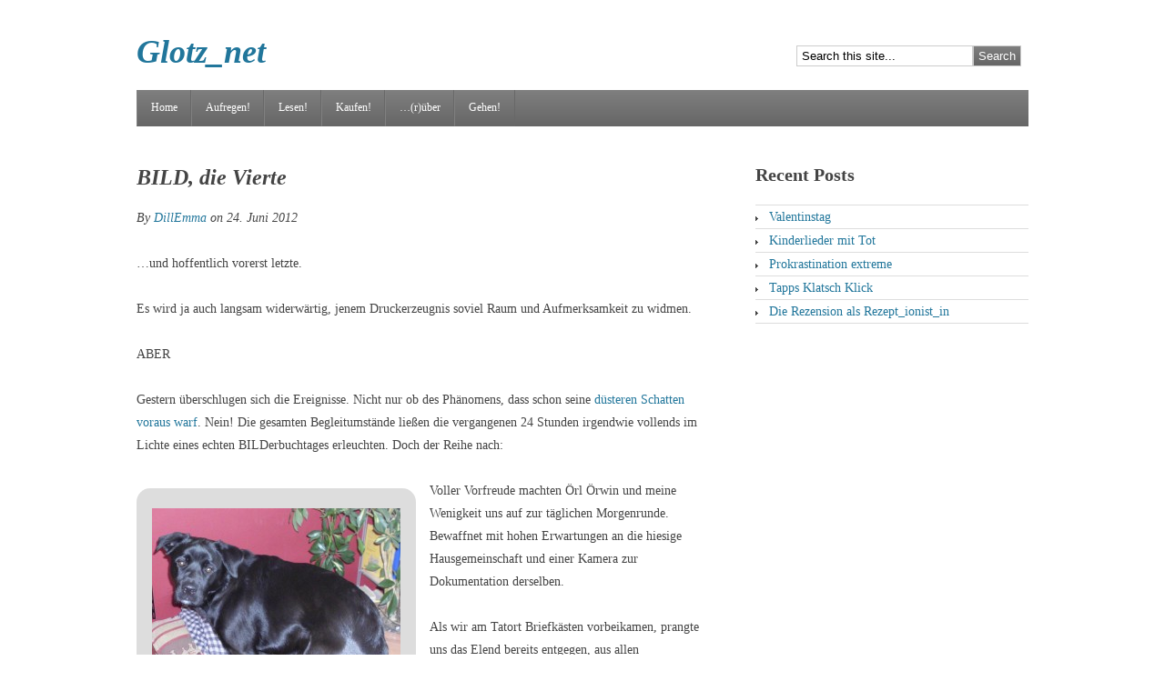

--- FILE ---
content_type: text/html; charset=UTF-8
request_url: https://glotz.net/aufregen/bild-die-vierte?replytocom=50
body_size: 24537
content:
<!DOCTYPE html PUBLIC "-//W3C//DTD XHTML 1.0 Transitional//EN" "http://www.w3.org/TR/xhtml1/DTD/xhtml1-transitional.dtd">
<html xmlns="http://www.w3.org/1999/xhtml" dir="ltr" lang="de-DE">
<head profile="http://gmpg.org/xfn/11">
<meta http-equiv="Content-Type" content="text/html; charset=UTF-8" />
<title>Bild-Jubiläum | Glotz_net</title>
<link rel="stylesheet" type="text/css" media="all" href="https://glotz.net/wp-content/themes/tweaker4/style.css" />
<!--[if IE]>
	<link rel="stylesheet" href="https://glotz.net/wp-content/themes/tweaker4/ie.css" type="text/css" media="screen, projection" />
<![endif]-->
<meta name='robots' content='noindex,nofollow' />
<link rel="alternate" type="application/rss+xml" title="Glotz_net &raquo; Feed" href="https://glotz.net/feed" />
<link rel="alternate" type="application/rss+xml" title="Glotz_net &raquo; Kommentar Feed" href="https://glotz.net/comments/feed" />
<link rel="alternate" type="application/rss+xml" title="Glotz_net &raquo; BILD, die Vierte Kommentar Feed" href="https://glotz.net/aufregen/bild-die-vierte/feed" />
<link rel='stylesheet' id='tweaker4-theme-options-css'  href='https://glotz.net/wp-content/themes/tweaker4/options/options.css?ver=3.2.1' type='text/css' media='all' />
<script type='text/javascript' src='https://glotz.net/wp-includes/js/l10n.js?ver=20101110'></script>
<script type='text/javascript' src='https://glotz.net/wp-includes/js/comment-reply.js?ver=20090102'></script>
<link rel="EditURI" type="application/rsd+xml" title="RSD" href="https://glotz.net/xmlrpc.php?rsd" />
<link rel="wlwmanifest" type="application/wlwmanifest+xml" href="https://glotz.net/wp-includes/wlwmanifest.xml" /> 
<link rel='index' title='Glotz_net' href='https://glotz.net' />
<link rel='start' title='&#8220;Tacho, ich bin der Kater Lysator&#8221;' href='https://glotz.net/musik-video-film/tacho' />
<link rel='prev' title='Von der sedierenden Wirkung der Listenbücher' href='https://glotz.net/lesen/von-der-sedierenden-wirkung-der-listenbucher' />
<link rel='next' title='Nationalsozialismus, Faschismus oder schlicht Holocaust?' href='https://glotz.net/lesen/nationalsozialismus-faschismus-holocaust' />
<meta name="generator" content="WordPress 3.2.1" />
<link rel='shortlink' href='https://glotz.net/?p=513' />
<link rel='stylesheet' type='text/css' href='https://glotz.net/wp-content/plugins/subscription-options/suboptions.css' />
<style type="text/css">
				#header {
					background: url();
				}
			</style>
<!-- All in One SEO Pack 2.0 by Michael Torbert of Semper Fi Web Design[303,340] -->
<link rel="author" href="https://plus.google.com/u/1/116153491310858373924/about/p/pub" />
<meta name="description" content="Zum Jubiläum gab es neben der Extra-Ausgabe der BILD-Zeitung sogar Geschenkpapier mit bild-typischen Schlagzeilen" />

<meta name="keywords" content="bild-zeitung jubiläum, 60 jahre bild zeitung, jubiläums ausgabe, roter umschlag - bild jubiläum, bild geschenkpapier,bild-zeitung,feierlichkeiten,empör dich!" />

<link rel="canonical" href="https://glotz.net/aufregen/bild-die-vierte" />
		<script type="text/javascript">

		  var _gaq = _gaq || [];
		  _gaq.push(['_setAccount', 'UA-41323650-1']);
		  _gaq.push(['_trackPageview']);
		  (function() {
		    var ga = document.createElement('script'); ga.type = 'text/javascript'; ga.async = true;
		    ga.src = ('https:' == document.location.protocol ? 'https://ssl' : 'http://www') + '.google-analytics.com/ga.js';
		    var s = document.getElementsByTagName('script')[0]; s.parentNode.insertBefore(ga, s);
		  })();

		</script>
<!-- /all in one seo pack -->
</head>

<body class="single single-post postid-513 single-format-standard">
	
	<div id="wrapper"><!-- closed in footer.php -->
		
		<div id="skip">
			<a href="#content" title="">Skip to Content</a>
		</div><!-- close #skip-->
		
		<div id="title-container">
			
			<div id="title">
				<h1 class="site-title"><a href="https://glotz.net/" title="">Glotz_net</a></h1>
			</div><!-- close #title-->
			
			<div id="search">
				
<div class="search">
	
	<form method="get" class="searchform" id="searchform-1" action="https://glotz.net/">
		
		<div>
			<input class="searchtext" type="text" name="s" id="searchtext-1" value="Search this site..." onfocus="if(this.value==this.defaultValue)this.value='';" onblur="if(this.value=='')this.value=this.defaultValue;" />
			<input class="searchsubmit" name="submit" type="submit" id="searchsubmit-1" value="Search" />
		</div>
	
	</form>

</div><!-- close .search-->			</div><!-- close #search-->
			
		</div><!-- close #title-container-->
		
		<div id="header">
		
			
		
		</div><!-- close #header-->
		
		<div id="access">
			
			<ul><li><a href="https://glotz.net/" title="Click for Home" rel="nofollow">Home</a></li><li class="page_item page-item-152"><a href="https://glotz.net/aufregen" title="Aufregen!">Aufregen!</a></li>
<li class="page_item page-item-48"><a href="https://glotz.net/lesen" title="Lesen!">Lesen!</a>
<ul class='children'>
	<li class="page_item page-item-168"><a href="https://glotz.net/lesen/literatur-52" title="Literatur 52">Literatur 52</a></li>
	<li class="page_item page-item-1415"><a href="https://glotz.net/lesen/abc-des-lesens" title="ABC des Lesens">ABC des Lesens</a></li>
	<li class="page_item page-item-1443"><a href="https://glotz.net/lesen/der-kreative-august" title="Der kreative August">Der kreative August</a></li>
</ul>
</li>
<li class="page_item page-item-127"><a href="https://glotz.net/kaufen" title="Kaufen!">Kaufen!</a></li>
<li class="page_item page-item-2"><a href="https://glotz.net/about" title="&#8230;(r)über">&#8230;(r)über</a>
<ul class='children'>
	<li class="page_item page-item-124"><a href="https://glotz.net/about/kontakt" title="Kontakt">Kontakt</a></li>
	<li class="page_item page-item-60"><a href="https://glotz.net/about/impressum" title="Impressum">Impressum</a></li>
</ul>
</li>
<li class="page_item page-item-57"><a href="https://glotz.net/notausgang" title="Gehen!">Gehen!</a></li>
</ul>			
		</div><!-- close #access-->
		
		<div id="container"><!-- closed in sidebar.php -->
<div id="content">
	
		
		<div class="post-513 post type-post status-publish format-standard hentry category-aufregen tag-bild-zeitung tag-feierlichkeiten single-page" id="post-513">
		
			<h2 class="entry-title">BILD, die Vierte</h2>
			<p class="entry-meta">By <a href="https://glotz.net/author/DillEmma" title="Artikel von DillEmma" rel="author">DillEmma</a> on 24. Juni 2012</p>
			<div class="entry-content">
				
				<p>&#8230;und hoffentlich vorerst letzte.</p>
<p>Es wird ja auch langsam widerwärtig, jenem Druckerzeugnis soviel Raum und Aufmerksamkeit zu widmen.</p>
<p>ABER</p>
<p>Gestern überschlugen sich die Ereignisse. Nicht nur ob des Phänomens, dass schon seine <a href="http://glotz.net/aufregen/bild-wird-60" target="_blank">düsteren Schatten voraus warf</a>. Nein! Die gesamten Begleitumstände ließen die vergangenen 24 Stunden irgendwie vollends im Lichte eines echten BILDerbuchtages erleuchten. Doch der Reihe nach:</p>
<div id="attachment_514" class="wp-caption alignleft" style="width: 283px"><a href="http://glotz.net/wp-content/uploads/2012/06/Örl-Örwin.jpg"><img class="size-medium wp-image-514" title="Örl Örwin" src="http://glotz.net/wp-content/uploads/2012/06/Örl-Örwin-273x300.jpg" alt="Earl of Wedding" width="273" height="300" /></a><p class="wp-caption-text">Örl Örwin, Earl of Wedding und sein Untergebener, Kater Kati</p></div>
<p>Voller Vorfreude machten Örl Örwin und meine Wenigkeit uns auf zur täglichen Morgenrunde. Bewaffnet mit hohen Erwartungen an die hiesige Hausgemeinschaft und einer Kamera zur Dokumentation derselben.</p>
<p>Als wir am Tatort Briefkästen vorbeikamen, prangte uns das Elend bereits entgegen, aus allen Postschlitzen blitzte die Jubel-Werbung der BLÖD &#8211; aus meinem der geheimnisvolle rote Umschlag. Schon im Vorfeld stand bereits fest,<span id="more-513"></span> diese Hunderunde im Morgengrauen sollte eine etwas ausgedehntere werden, um dem holden Nachbarn genug Zeit zu geben, ihre Exemplare in Augenschein zu nehmen und die persönlichen Entscheidungen zu treffen. Meine kühnen Erwartungen gingen selbstverständlich davon aus, auf dem Rückweg den Mülleimer neben den Postkästen in einem hochgradig fotogenen Zustand vorzufinden. Prall gefüllt mit Presseerzeugnissen aus dem Hause Springer.</p>
<p>Dass an dieser Stelle kein Bild von jenem BILD-Müll erscheint, ist jedoch mit Nichten &amp; Neffen einer geplatzten Linse ob des Motivs zu verdanken. Vielmehr überkam mich ein Schauer beim Anblick leerer Briefkästen inklusive fast leerer Tonne, lediglich ein einziges verstoßenes Exemplar. Dies bestärkte meinen in den letzten Monaten gefassten Entschluss zum Auszug nur um einen weiteren Punkt zur Loslösung aus dem jahrelang liebgewonnenen zu Hause.</p>
<p><a href="http://glotz.net/wp-content/uploads/2012/06/Bild-roter-umschlag.jpg"><img class="alignleft size-medium wp-image-515" title="Bild roter  Umschlag" src="http://glotz.net/wp-content/uploads/2012/06/Bild-roter-umschlag-300x255.jpg" alt="Axel Springer Moser-Post" width="300" height="255" /></a>Ernüchtert schnappte ich mir meinen geheimnisvollen, roten Umschlag und das einsame Jubel-Druckerzeugnis, in weiser Voraussicht, wie sich später feststellen ließ. Augenscheinlich war meine Spannung auf den mysteriösen Inhalt des Umschlags doch schon genährt. Ich öffnete ihn wohl für Tombolazwecke etwas zu stürmisch.</p>
<p>Aufatmen. Keine BILD. Verwirrung. Krude Zeilen:</p>
<p>&#8220;Ich bekomme den Umschlag, da ich der Zustellung der Jubiläums-Ausgabe widersprochen habe&#8221; soweit so klar. &#8220;Meine, mit Widerspruch übermittelten Adressdaten, werden nach der Jubiläums-Aktion vollständig gelöscht, sofern ich nicht Abonnent der Bild sei&#8221;.</p>
<p>Lieber Kai Diekmann, willst du mich ärgern? Wieso sollte ich als Abonennt widersprechen? Nun gut, ihr kennt eure Leser wohl besser als ich, wahrscheinlich ist dort tatsächlich der ein oder andere verwirrte Geist dabei &#8230;könnte ja sein.</p>
<p>Schön war aber auch dieser Satz:</p>
<p>&#8220;<em>Im Vorfeld der Jubiläums-Aktion sind uns zahlreiche Widersprüche übermittelt worden, die offenbar unzutreffende Absenderangaben enthielten. Falls Sie zu den Betroffenen gehören sollten und nun keine Jubiläums-BILD erhalten haben, obwohl Sie sich darüber gefreut hätten, bitten wir um kurze Mitteilung &#8211; wir schicken Ihnen dann gerne Ihr persönliches Exemplar nachträglich zu.</em>&#8221;</p>
<p>So vieles hier bringt mich doch zum Grübeln: Wer sind diese bösartigen Menschen, die braven Bildlesern einfach ihre Jubiläumsausgabe vermiesen wollen? Da sollte BILD doch mal aktiv werden, recherchieren und einschreiten. Oder ist das ganze doch einfach nur eine Verschwörungstaktik? Möchte die BILD hier gar dem abspenstigen Widersprüchler suggerieren &#8220;Du bist allein mit deiner Meinung! Die proklamierten 250.000 Widersprüche gehen einzig und allein auf die fünf Menschen zurück, die du persönlich kennst. Medial aufgebauscht und eigentlich nur durch dich und deinen Freundeskreis initiiert war diese scheinbar groß angelegte Protestaktion gegen, diese unsere BILD-Zeitung völlig überbewertet! Wir haben dich durchschaut Nicht-BILD-Leser!&#8221; Alles Einbildung &#8211; das ist ja nun wirklich nicht dass Niveau der Bild: Manipulation &#8211; Pah!</p>
<div id="attachment_518" class="wp-caption alignleft" style="width: 310px"><a href="http://glotz.net/wp-content/uploads/2012/06/BILD-Geschenkpapier.jpg"><img class="size-medium wp-image-518" title="BILD-Geschenkpapier" src="http://glotz.net/wp-content/uploads/2012/06/BILD-Geschenkpapier-300x225.jpg" alt="Geschenkpapier Bild-Zeitung" width="300" height="225" /></a><p class="wp-caption-text">Ohne Witz, das ist nicht einfach nur eine zweckentfremdete &quot;Zeitung&quot; - das ist tatsächlich das offizielle Geschenkpapier zum Volksverblödungsblatt der Deutschen</p></div>
<p>Den endgültigen Vogel des Tages schoss dann aber meine geliebte Verwandtschaft ab. Eingefallen zum offiziellen Tausch Geschenke gegen Kuchen, also mit mir, nicht zwischen ihnen und dem anderen wesentlich unbedeutenderen 60.jährigen Gratulanten, überreichten sie mir Präsente in standesgemäßer Verpackung.</p>
<p>Ich war völlig von den Socken. Zu Tränen der Trauer gerührt, von irgendetwas Undefinierbarem geschüttelt und doch voller Liebe und nachsichtiger Zärtlichkeit zu meinen unbedarften Ahnen. Diese sind übrigens, wie sich im Laufe der angeregten Diskussion zum Jubiläums-Geschenkpapier herausstellte waschechte BILD-Abonennten und, Herr Diekmann, sie bekamen KEINE Jubiläums-Bild. Ist das zu fassen?! Ich vermachte ihnen die meine, mitleidig aus dem Abfall entnommene. Kai, da brauchste dir keine Sorgen zu machen, die Lage ist unter Kontrolle. Danken darfst du mir dann später, ich werde dann bei Gelegenheit mal auf dich zukommen mit einem &#8220;<em>Angebot, dass du nicht ablehnen kannst</em>&#8221; <img src='https://glotz.net/wp-includes/images/smilies/icon_smile.gif' alt=':)' class='wp-smiley' /> </p>
<div class="SPOSTARBUST-Related-Posts"><H3>Auf den zweiten Glotz</H3><ul class="entry-meta"><li class="SPOSTARBUST-Related-Post"><a title="Mist machen &#8211; Der Auftakt" href="https://glotz.net/aktion/mist-machen-der-auftakt" rel="bookmark">Mist machen &#8211; Der Auftakt</a><!--SPOSTARBUST 303 excerpt_length=200 --><br />DillEmma hat was gewonnen! Nicht etwa bei den sporadischen Aussetzern die zum Lottospielen verleiten, sobald der Jackpot mal wieder über die 15 Millionen-Marke geklettert ist (darunter lohnt es sich ...</li>
<li class="SPOSTARBUST-Related-Post"><a title="Held_in des Tages" href="https://glotz.net/schwachfug/held_in-des-tages" rel="bookmark">Held_in des Tages</a><!--SPOSTARBUST 303 excerpt_length=200 --><br />Fanfaren, Konfetti und was so zum handelsüblichen Jubel konsumiert werden sollte:
Ich habe soeben eine neue Kategorie gegründet. Eigentlich befinde ich mich während des Schreibens ja sogar noch ...</li>
</ul></div>				
			</div><!-- close .entry-content -->
			
			            
							<div class="entry-meta-single">
					This entry is filed under <a href="https://glotz.net/category/aufregen" title="Alle Artikel in Empör dich! ansehen" rel="category tag">Empör dich!</a> and tagged <a href="https://glotz.net/tag/bild-zeitung" rel="tag">BILD-Zeitung</a>, <a href="https://glotz.net/tag/feierlichkeiten" rel="tag">Feierlichkeiten</a>.				</div><!-- close .entry-meta-single -->
					
		</div><!-- close #post -->
		
		<div id="single">
		
			<div class="single-block">
			
				
		
			
		<h3 id="comments">4 Responses to 'BILD, die Vierte'</h3>
		<ol class="commentlist">
							   <li class="comment even thread-even depth-1" id="li-comment-45">
		 <div id="comment-45">
		  <div class="comment-author vcard">
			 <img alt='' src='https://secure.gravatar.com/avatar/4380ef770c54b259e5bd7dc4162f2a38?s=48&amp;d=%3Cpath_to_url%3E&amp;r=G' class='avatar avatar-48 photo' height='48' width='48' />	
			 <cite class="fn"><a href='http://monstermeute.wordpress.com/' rel='external nofollow' class='url'>Fellmonsterchen</a></cite> <span class="says">says:</span>		  </div>
		  	
		  <div class="comment-meta commentmetadata"><a href="https://glotz.net/aufregen/bild-die-vierte#comment-45">24. Juni 2012 at 20:10</a></div>
	
		  <p>Gestern in einem Geschäft, so ein Geschenke- und Gagladen: Eine ganze Ecke voller &#8220;Bild&#8221;-Zeugs, irgendwelche Ordner u. ä., ich konnte nicht lange hinsehen, aber vermutlich gab es da auch so ein Geschenkpapier.</p>
	
		  <div class="reply">
			 <a class='comment-reply-link' href='/aufregen/bild-die-vierte?replytocom=45#respond' onclick='return addComment.moveForm("comment-45", "45", "respond", "513")'>Reply</a>		  </div>
		 </div>
	<ul class='children'>
	   <li class="comment byuser comment-author-DillEmma bypostauthor odd alt depth-2" id="li-comment-46">
		 <div id="comment-46">
		  <div class="comment-author vcard">
			 <img alt='' src='https://secure.gravatar.com/avatar/81f7f7e91367df11fde1fecb7527e032?s=48&amp;d=%3Cpath_to_url%3E&amp;r=G' class='avatar avatar-48 photo' height='48' width='48' />	
			 <cite class="fn">DillEmma</cite> <span class="says">says:</span>		  </div>
		  	
		  <div class="comment-meta commentmetadata"><a href="https://glotz.net/aufregen/bild-die-vierte#comment-46">25. Juni 2012 at 09:33</a></div>
	
		  <p>Ein Gagladen mit überaus zweifelhaftem Humor also &#8230;obwohl so Bild-Hundekotbeutel oder Blöd-Klopapier oder Windeln &#8230;naja eben jegliche Hygiene-Artikel, welche in symbolischer Harmonie zum Trägermedium beschmattert werden &#8230;obwohl son Babyhintern in Schlagzeilen &#8230;also da is vielleicht auch Sense mit Kindchenschema und Welpenschutz und solch Gedöhns</p>
	
		  <div class="reply">
			 <a class='comment-reply-link' href='/aufregen/bild-die-vierte?replytocom=46#respond' onclick='return addComment.moveForm("comment-46", "46", "respond", "513")'>Reply</a>		  </div>
		 </div>
	</li>
</ul>
</li>
	   <li class="comment even thread-odd thread-alt depth-1" id="li-comment-48">
		 <div id="comment-48">
		  <div class="comment-author vcard">
			 <img alt='' src='https://secure.gravatar.com/avatar/66e468646d0cd962d30df9158f20887a?s=48&amp;d=%3Cpath_to_url%3E&amp;r=G' class='avatar avatar-48 photo' height='48' width='48' />	
			 <cite class="fn"><a href='http://glotz.net' rel='external nofollow' class='url'>schnellet schloss</a></cite> <span class="says">says:</span>		  </div>
		  	
		  <div class="comment-meta commentmetadata"><a href="https://glotz.net/aufregen/bild-die-vierte#comment-48">26. Juni 2012 at 14:54</a></div>
	
		  <p>die verkaufszahlen sind in den letzten sechs monaten wohl deutlich zurückgegangen, seidem das &#8220;seite 1 mädchen&#8221; wech is.<br />
also, bild ist sauberer geworden <img src='https://glotz.net/wp-includes/images/smilies/icon_wink.gif' alt=';-)' class='wp-smiley' /> </p>
	
		  <div class="reply">
			 <a class='comment-reply-link' href='/aufregen/bild-die-vierte?replytocom=48#respond' onclick='return addComment.moveForm("comment-48", "48", "respond", "513")'>Reply</a>		  </div>
		 </div>
	<ul class='children'>
	   <li class="comment byuser comment-author-DillEmma bypostauthor odd alt depth-2" id="li-comment-50">
		 <div id="comment-50">
		  <div class="comment-author vcard">
			 <img alt='' src='https://secure.gravatar.com/avatar/81f7f7e91367df11fde1fecb7527e032?s=48&amp;d=%3Cpath_to_url%3E&amp;r=G' class='avatar avatar-48 photo' height='48' width='48' />	
			 <cite class="fn">DillEmma</cite> <span class="says">says:</span>		  </div>
		  	
		  <div class="comment-meta commentmetadata"><a href="https://glotz.net/aufregen/bild-die-vierte#comment-50">26. Juni 2012 at 15:36</a></div>
	
		  <p>Die pornografische Putzkolonne entfernt also zumindest die kompletten Schmierlappen &#8211; treibt sie diese damit nicht endgültig in die Arme noch schlonzigerer Magazine, wie etwa Coupe? Ist das jetzt gut oder schlecht? Kann Bild da nicht Abhilfe schaffen? Müssen denn Titten als Extra-Kategorie gekennzeichnet werden? Kann man die nicht einfach überall reinschmuggeln? Mir schweben da Schlagzeilen vor wie &#8220;Merkel nackt! Neue Kleiderordnung im Bundestag lässt Optiker verarmen&#8221; oder &#8220;Alle Jahre wieder: Heißer Sommer &amp; schwitzende Bauarbeiter-Dekolletés &#8211; Die große BILD-Foto-Reportage: Bild-Leser prämieren den behaartesten Handwerker-Hintern&#8221;<br />
Auch wenn kurze, knackige Überschriften nicht so meins sind &#8211; also das Verschwinden dieses Mädels bietet doch Potenzial: Erweiterung der Zielgruppe durch Abschaffung der unbekleideten Monopolstellung! &#8230;.Kai! Wir müssen reden &#8211; ich bring dich ganz groß raus.</p>
	
		  <div class="reply">
			 <a class='comment-reply-link' href='/aufregen/bild-die-vierte?replytocom=50#respond' onclick='return addComment.moveForm("comment-50", "50", "respond", "513")'>Reply</a>		  </div>
		 </div>
	</li>
</ul>
</li>
		</ol>
	
		
		
		


		
									<div id="respond">
				<h3 id="reply-title">Hinterlasse einen Kommentar zu <a href="#comment-50">DillEmma</a> <small><a rel="nofollow" id="cancel-comment-reply-link" href="/aufregen/bild-die-vierte#respond">Cancel reply</a></small></h3>
									<form action="https://glotz.net/wp-comments-post.php" method="post" id="commentform">
																			<p class="comment-notes">Your email address will not be published. Required fields are marked <span class="required">*</span></p>							<p class="comment-form-author"><label for="author">Name</label> <span class="required">*</span><input id="author" name="author" type="text" value=""  /></p>
<p class="comment-form-email"><label for="email">Email</label> <span class="required">*</span><input id="email" name="email" type="text" value="" /></p>
<p class="comment-form-url"><label for="url">Website</label><input id="url" name="url" type="text" value="" /></p>
												<p class="comment-form-comment"><label for="comment">Comment</label><textarea id="comment" name="comment" rows="8"></textarea></p>												<p class="form-submit">
							<input name="submit" type="submit" id="submit" value="Post Comment" />
							<input type='hidden' name='comment_post_ID' value='513' id='comment_post_ID' />
<input type='hidden' name='comment_parent' id='comment_parent' value='50' />
						</p>
											</form>
							</div><!-- #respond -->
						
			
			</div><!-- close .single-block -->
			
			<div class="nav">
			
				<div class="nav-left">&laquo; <a href="https://glotz.net/lesen/nationalsozialismus-faschismus-holocaust" rel="next">Nationalsozialismus, Faschismus oder schlicht Holocaust?</a></div>
				<div class="nav-right"><a href="https://glotz.net/lesen/von-der-sedierenden-wirkung-der-listenbucher" rel="prev">Von der sedierenden Wirkung der Listenbücher</a> &raquo;</div>
			
			</div><!-- close .nav -->
		
		</div><!-- close #single -->
		
	
</div><!-- close #content -->

    <div id="sidebar">
	
		
			<div class="widget">
				
				<h4 class="widget-title">Recent Posts</h4>
									<ul>
													<li><a href="https://glotz.net/lyrischer-fisch/valentinstag">Valentinstag</a></li>
													<li><a href="https://glotz.net/musik-video-film/kinderlieder-mit-tot">Kinderlieder mit Tot</a></li>
													<li><a href="https://glotz.net/ruhe/prokrastination-extreme">Prokrastination extreme</a></li>
													<li><a href="https://glotz.net/krempel/tapps-klatsch-klick">Tapps Klatsch Klick</a></li>
													<li><a href="https://glotz.net/lesen/rezension-als-rezeptionistin">Die Rezension als Rezept_ionist_in</a></li>
											</ul>	
								
			</div><!-- close .widget-->
			
			
    </div><!-- close #sidebar-->

</div><!-- close #container, opened in header.php-->			<div id="footer-container">
            
				<div id="footer-left">
									</div><!-- close #footer-left-->
                
				<div id="footer-center">
									</div><!-- close #footer-center-->
                
				<div id="footer-right">
									</div><!-- close #footer-right-->
			
            </div><!-- close #footer-container-->
			
			<!-- It is completely optional, but if you like the Theme I would appreciate it if you keep the credit link at the bottom. -->
			<div id="footer-bottom">
				<span>Copyright &copy; 2026 Glotz_net | 
				Powered by <a href="http://wordpress.org/">WordPress</a> and <a href="http://tweaker.co.za/">Tweaker4</a></span> 
			</div><!-- close #footer-bottom-->
		
		</div><!-- close #wrapper, openend in header.php -->
		
			
	</body>
	
</html>